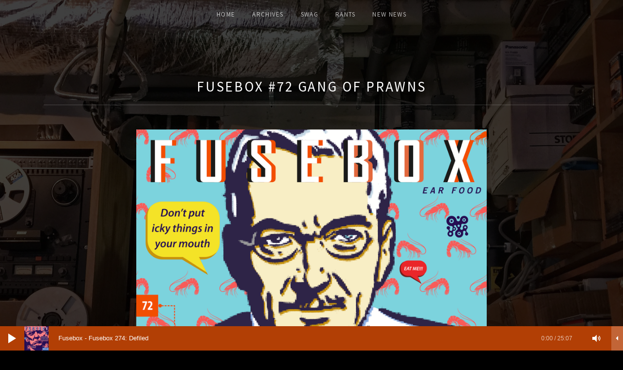

--- FILE ---
content_type: text/javascript
request_url: https://www.thefuseboxshow.com/wp-content/plugins/cuepro/assets/js/insights.min.js?ver=1.0.0
body_size: 785
content:
window.cue=window.cue||{},function(n,u){"use strict";var c,d=n.cue,i=_cueproInsights;function r(){var e,t,n=(t=new RegExp("(?:(?:^|.*;\\s*)"+"cue_cid"+"\\s*\\=\\s*([^;]*).*$)|^.*$"),document.cookie.replace(t,"$1"));return n||(n=Math.floor(2147483647*Math.random())+"."+Math.floor(Date.now()/1e3),(e=new Date).setDate(e.getDate()+365),document.cookie="cue_cid=u"+n+"; expires="+e.toUTCString()+"; path=/"),n}function l(e){var t={};return"cueGetCurrentTrack"in e&&u.extend(t,e.cueGetCurrentTrack()),t.title||(t.title=u(e.node).attr("title")),u.extend({},{currentTime:e.media.currentTime,duration:e.media.duration,src:e.media.src,title:t.title||""})}u.extend(d,{log:function(e){var t=new FormData;t.append("action",e.action),t.append("client_uid",r()),t.append("page_title",u(document).find("title").text()),t.append("page_url",n.location.href),t.append("target_time",e.time),t.append("target_title",e.title),t.append("target_url",e.source),navigator.sendBeacon?navigator.sendBeacon(i.routeUrl,t):u.ajax({url:i.routeUrl,contentType:!1,data:t,processData:!1,type:"POST"})}}),u.extend(MediaElementPlayer.prototype,{buildcueinsights:function(r,e,t,i){var o={},n=u(i),a=!1;"AUDIO"===r.node.tagName&&(n.on("play",_.debounce(function(e){var t=o.play||0,n=l(r),i=Math.round(n.currentTime);(!r.cueAutoResume||t)&&i<2&&(d.log({action:"play",source:n.src,time:i<2?0:i,title:n.title}),a=!1),o.play=t+1},250)),n.on("timeupdate",function(e){var t,n=.2*i.duration;c<n&&i.currentTime>n&&(t=l(r),d.log({action:"listen",source:t.src,time:Math.round(t.currentTime),title:t.title})),c=i.currentTime}),u(r.node).on("skipNext.cue",function(e,t,n){a||d.log({action:"skip",source:t.src,time:Math.round(t.currentTime),title:n.title||""}),a=!0}),n.on("ended",function(e){var t=l(r);d.log({action:"complete",source:t.src,time:Math.round(t.duration),title:t.title})}),n.on("seeked",function(e){var t=o.seek||0,n=l(r);1<Math.round(n.currentTime)&&r.cueAutoResume,o.seek=t+1}),n.on("pause",_.debounce(function(e){var t=l(r);Math.round(t.currentTime),Math.round(t.duration)},250)))}});var e,t=MediaElementPlayer.prototype.init;MediaElementPlayer.prototype.init=function(){-1===this.options.features.indexOf("cueinsights")&&this.options.features.unshift("cueinsights"),t.call(this)},"WPPlaylistView"in n&&(e=n.WPPlaylistView.prototype.renderCurrent,n.WPPlaylistView.prototype.renderCurrent=function(){e.apply(this,arguments),u(this.playerNode).attr("title",this.current.get("title"))})}(window,jQuery);